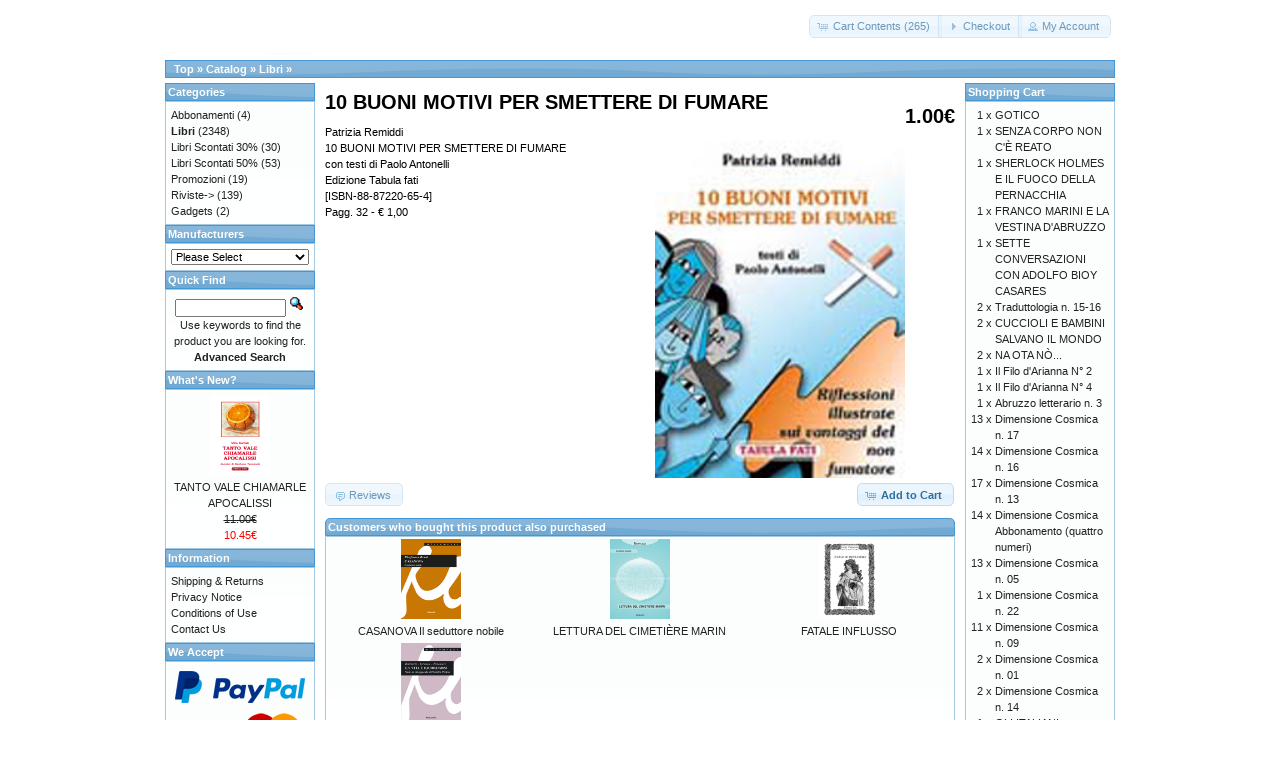

--- FILE ---
content_type: text/html; charset=UTF-8
request_url: https://tabulafati.com/ec/product_info.php?cPath=22&products_id=956&language=en&osCsid=6g32rtgrrkpv9v71briu413684
body_size: 7470
content:
<!DOCTYPE html>
<html dir="ltr" lang="en">
<head>
<meta http-equiv="Content-Type" content="text/html; charset=utf-8" />
<title>10 BUONI MOTIVI PER SMETTERE DI FUMARE, Gruppo Editoriale Tabula Fati</title>
<base href="https://tabulafati.com/ec/" />
<link rel="stylesheet" type="text/css" href="ext/jquery/ui/redmond/jquery-ui-1.10.4.min.css" />
<script type="text/javascript" src="ext/jquery/jquery-1.11.1.min.js"></script>
<script type="text/javascript" src="ext/jquery/ui/jquery-ui-1.10.4.min.js"></script>


<script type="text/javascript" src="ext/photoset-grid/jquery.photoset-grid.min.js"></script>

<link rel="stylesheet" type="text/css" href="ext/colorbox/colorbox.css" />
<script type="text/javascript" src="ext/colorbox/jquery.colorbox-min.js"></script>

<link rel="stylesheet" type="text/css" href="ext/960gs/960_24_col.css" />
<link rel="stylesheet" type="text/css" href="stylesheet.css" />
<link rel="canonical" href="https://tabulafati.com/ec/product_info.php?products_id=956" />
</head>
<body>

<div id="bodyWrapper" class="container_24">


<div id="header" class="grid_24">
  <div id="storeLogo"><a href="https://tabulafati.com/ec/index.php?osCsid=6g32rtgrrkpv9v71briu413684"><img src="images/store_logo.png" alt="Gruppo Editoriale Tabula Fati" title="Gruppo Editoriale Tabula Fati" width="200" height="50" /></a></div>

  <div id="headerShortcuts">
<span class="tdbLink"><a id="tdb1" href="https://tabulafati.com/ec/shopping_cart.php?osCsid=6g32rtgrrkpv9v71briu413684">Cart Contents (265)</a></span><script type="text/javascript">$("#tdb1").button({icons:{primary:"ui-icon-cart"}}).addClass("ui-priority-secondary").parent().removeClass("tdbLink");</script><span class="tdbLink"><a id="tdb2" href="https://tabulafati.com/ec/checkout_shipping.php?osCsid=6g32rtgrrkpv9v71briu413684">Checkout</a></span><script type="text/javascript">$("#tdb2").button({icons:{primary:"ui-icon-triangle-1-e"}}).addClass("ui-priority-secondary").parent().removeClass("tdbLink");</script><span class="tdbLink"><a id="tdb3" href="https://tabulafati.com/ec/account.php?osCsid=6g32rtgrrkpv9v71briu413684">My Account</a></span><script type="text/javascript">$("#tdb3").button({icons:{primary:"ui-icon-person"}}).addClass("ui-priority-secondary").parent().removeClass("tdbLink");</script>  </div>

<script type="text/javascript">
  $("#headerShortcuts").buttonset();
</script>
</div>

<div class="grid_24 ui-widget infoBoxContainer">
  <div class="ui-widget-header infoBoxHeading">&nbsp;&nbsp;<a href="https://tabulafati.com" class="headerNavigation">Top</a> &raquo; <a href="https://tabulafati.com/ec/index.php?osCsid=6g32rtgrrkpv9v71briu413684" class="headerNavigation">Catalog</a> &raquo; <a href="https://tabulafati.com/ec/index.php?cPath=22&amp;osCsid=6g32rtgrrkpv9v71briu413684" class="headerNavigation">Libri</a> &raquo; <a href="https://tabulafati.com/ec/product_info.php?cPath=22&amp;products_id=956&amp;osCsid=6g32rtgrrkpv9v71briu413684" class="headerNavigation"></a></div>
</div>


<div id="bodyContent" class="grid_16 push_4">

<form name="cart_quantity" action="https://tabulafati.com/ec/product_info.php?cPath=22&amp;products_id=956&amp;language=en&amp;action=add_product&amp;osCsid=6g32rtgrrkpv9v71briu413684" method="post">
<div>
  <h1 style="float: right;">1.00€</h1>
  <h1>10 BUONI MOTIVI PER SMETTERE DI FUMARE</h1>
</div>

<div class="contentContainer">
  <div class="contentText">


    <div id="piGal">
      <img src="images/fumo.jpg" alt="10 BUONI MOTIVI PER SMETTERE DI FUMARE" title="10 BUONI MOTIVI PER SMETTERE DI FUMARE" width="200" height="290" />    </div>


<script type="text/javascript">
$(function() {
  $('#piGal').css({
    'visibility': 'hidden'
  });

  $('#piGal').photosetGrid({
    layout: '1',
    width: '250px',
    highresLinks: true,
    rel: 'pigallery',
    onComplete: function() {
      $('#piGal').css({ 'visibility': 'visible'});

      $('#piGal a').colorbox({
        maxHeight: '90%',
        maxWidth: '90%',
        rel: 'pigallery'
      });

      $('#piGal img').each(function() {
        var imgid = $(this).attr('id').substring(9);

        if ( $('#piGalDiv_' + imgid).length ) {
          $(this).parent().colorbox({ inline: true, href: "#piGalDiv_" + imgid });
        }
      });
    }
  });
});
</script>

Patrizia Remiddi<BR>
10 BUONI MOTIVI PER SMETTERE DI FUMARE<BR>
con testi di Paolo Antonelli<BR>
Edizione Tabula fati <BR>
[ISBN-88-87220-65-4]<BR>
Pagg. 32 - € 1,00

    <div style="clear: both;"></div>


  </div>


  <div class="buttonSet">
    <span class="buttonAction"><input type="hidden" name="products_id" value="956" /><span class="tdbLink"><button id="tdb4" type="submit">Add to Cart</button></span><script type="text/javascript">$("#tdb4").button({icons:{primary:"ui-icon-cart"}}).addClass("ui-priority-primary").parent().removeClass("tdbLink");</script></span>

    <span class="tdbLink"><a id="tdb5" href="https://tabulafati.com/ec/product_reviews.php?cPath=22&amp;products_id=956&amp;language=en&amp;osCsid=6g32rtgrrkpv9v71briu413684">Reviews</a></span><script type="text/javascript">$("#tdb5").button({icons:{primary:"ui-icon-comment"}}).addClass("ui-priority-secondary").parent().removeClass("tdbLink");</script>  </div>


  <br />

  <div class="ui-widget infoBoxContainer">
    <div class="ui-widget-header ui-corner-top infoBoxHeading">
      <span>Customers who bought this product also purchased</span>
    </div>

    <table border="0" width="100%" cellspacing="0" cellpadding="2" class="ui-widget-content ui-corner-bottom"><tr><td width="33%" valign="top" align="center"><a href="https://tabulafati.com/ec/product_info.php?products_id=2608&amp;osCsid=6g32rtgrrkpv9v71briu413684"><img src="images/casanovailseduttorenobile.jpg" alt="CASANOVA Il seduttore nobile" title="CASANOVA Il seduttore nobile" width="60" height="80" /></a><br /><a href="https://tabulafati.com/ec/product_info.php?products_id=2608&amp;osCsid=6g32rtgrrkpv9v71briu413684">CASANOVA Il seduttore nobile</a></td><td width="33%" valign="top" align="center"><a href="https://tabulafati.com/ec/product_info.php?products_id=1528&amp;osCsid=6g32rtgrrkpv9v71briu413684"><img src="images/letturadelcimetieremarin.jpg" alt="LETTURA DEL CIMETIÈRE MARIN" title="LETTURA DEL CIMETIÈRE MARIN" width="60" height="80" /></a><br /><a href="https://tabulafati.com/ec/product_info.php?products_id=1528&amp;osCsid=6g32rtgrrkpv9v71briu413684">LETTURA DEL CIMETIÈRE MARIN</a></td><td width="33%" valign="top" align="center"><a href="https://tabulafati.com/ec/product_info.php?products_id=1278&amp;osCsid=6g32rtgrrkpv9v71briu413684"><img src="images/fataleinflusso.jpg" alt="FATALE INFLUSSO" title="FATALE INFLUSSO" width="60" height="80" /></a><br /><a href="https://tabulafati.com/ec/product_info.php?products_id=1278&amp;osCsid=6g32rtgrrkpv9v71briu413684">FATALE INFLUSSO</a></td></tr><tr><td width="33%" valign="top" align="center"><a href="https://tabulafati.com/ec/product_info.php?products_id=497&amp;osCsid=6g32rtgrrkpv9v71briu413684"><img src="images/lavitaericordarsi.jpg" alt="LA VITA È RICORDARSI" title="LA VITA È RICORDARSI" width="60" height="80" /></a><br /><a href="https://tabulafati.com/ec/product_info.php?products_id=497&amp;osCsid=6g32rtgrrkpv9v71briu413684">LA VITA È RICORDARSI</a></td></tr></table>  </div>


</div>

</form>


</div> <!-- bodyContent //-->


<div id="columnLeft" class="grid_4 pull_16">
  <div class="ui-widget infoBoxContainer">  <div class="ui-widget-header infoBoxHeading">Categories</div>  <div class="ui-widget-content infoBoxContents"><a href="https://tabulafati.com/ec/index.php?cPath=42&amp;osCsid=6g32rtgrrkpv9v71briu413684">Abbonamenti</a>&nbsp;(4)<br /><a href="https://tabulafati.com/ec/index.php?cPath=22&amp;osCsid=6g32rtgrrkpv9v71briu413684"><strong>Libri</strong></a>&nbsp;(2348)<br /><a href="https://tabulafati.com/ec/index.php?cPath=25&amp;osCsid=6g32rtgrrkpv9v71briu413684">Libri Scontati 30%</a>&nbsp;(30)<br /><a href="https://tabulafati.com/ec/index.php?cPath=26&amp;osCsid=6g32rtgrrkpv9v71briu413684">Libri Scontati 50%</a>&nbsp;(53)<br /><a href="https://tabulafati.com/ec/index.php?cPath=46&amp;osCsid=6g32rtgrrkpv9v71briu413684">Promozioni</a>&nbsp;(19)<br /><a href="https://tabulafati.com/ec/index.php?cPath=24&amp;osCsid=6g32rtgrrkpv9v71briu413684">Riviste-&gt;</a>&nbsp;(139)<br /><a href="https://tabulafati.com/ec/index.php?cPath=21&amp;osCsid=6g32rtgrrkpv9v71briu413684">Gadgets</a>&nbsp;(2)<br /></div></div>
<div class="ui-widget infoBoxContainer">  <div class="ui-widget-header infoBoxHeading">Manufacturers</div>  <div class="ui-widget-content infoBoxContents"><form name="manufacturers" action="https://tabulafati.com/ec/index.php" method="get"><select name="manufacturers_id" onchange="this.form.submit();" size="1" style="width: 100%"><option value="" selected="selected">Please Select</option><option value="15">Altri Editori</option><option value="21">Delmiglio Edito..</option><option value="14">Edizioni Amiciz..</option><option value="17">Edizioni della ..</option><option value="19">Edizioni Fiduci..</option><option value="18">Edizioni La Tor..</option><option value="22">Edizioni La Tor..</option><option value="20">Edizioni Revolv..</option><option value="16">Edizioni Solfan..</option><option value="11">Edizioni Tabula..</option><option value="13">Marino Solfanel..</option></select><input type="hidden" name="osCsid" value="6g32rtgrrkpv9v71briu413684" /></form></div></div>
<div class="ui-widget infoBoxContainer">  <div class="ui-widget-header infoBoxHeading">Quick Find</div>  <div class="ui-widget-content infoBoxContents" style="text-align: center;">    <form name="quick_find" action="https://tabulafati.com/ec/advanced_search_result.php" method="get">    <input type="text" name="keywords" size="10" maxlength="30" style="width: 75%" />&nbsp;<input type="hidden" name="search_in_description" value="1" /><input type="hidden" name="osCsid" value="6g32rtgrrkpv9v71briu413684" /><input type="image" src="includes/languages/english/images/buttons/button_quick_find.gif" alt="Quick Find" title=" Quick Find " /><br />Use keywords to find the product you are looking for.<br /><a href="https://tabulafati.com/ec/advanced_search.php?osCsid=6g32rtgrrkpv9v71briu413684"><strong>Advanced Search</strong></a>    </form>  </div></div>
<div class="ui-widget infoBoxContainer">  <div class="ui-widget-header infoBoxHeading"><a href="https://tabulafati.com/ec/products_new.php?osCsid=6g32rtgrrkpv9v71briu413684">What's New?</a></div>  <div class="ui-widget-content infoBoxContents" style="text-align: center;"><a href="https://tabulafati.com/ec/product_info.php?products_id=2715&amp;osCsid=6g32rtgrrkpv9v71briu413684"><img src="images/tantovalechiamarleapocalissi.jpg" alt="TANTO VALE CHIAMARLE APOCALISSI" title="TANTO VALE CHIAMARLE APOCALISSI" width="60" height="80" /></a><br /><a href="https://tabulafati.com/ec/product_info.php?products_id=2715&amp;osCsid=6g32rtgrrkpv9v71briu413684">TANTO VALE CHIAMARLE APOCALISSI</a><br /><del>11.00€</del><br /><span class="productSpecialPrice">10.45€</span></div></div>
<div class="ui-widget infoBoxContainer">  <div class="ui-widget-header infoBoxHeading">Information</div>  <div class="ui-widget-content infoBoxContents">    <a href="https://tabulafati.com/ec/shipping.php?osCsid=6g32rtgrrkpv9v71briu413684">Shipping &amp; Returns</a><br />    <a href="https://tabulafati.com/ec/privacy.php?osCsid=6g32rtgrrkpv9v71briu413684">Privacy Notice</a><br />    <a href="https://tabulafati.com/ec/conditions.php?osCsid=6g32rtgrrkpv9v71briu413684">Conditions of Use</a><br />    <a href="https://tabulafati.com/ec/contact_us.php?osCsid=6g32rtgrrkpv9v71briu413684">Contact Us</a>  </div></div>
<div class="ui-widget infoBoxContainer">  <div class="ui-widget-header infoBoxHeading">We Accept</div>  <div class="ui-widget-content infoBoxContents" style="text-align: center;"><img src="images/card_acceptance/paypal_horizontal_large.png" alt="" width="130" height="40" /><img src="images/card_acceptance/visa.png" alt="" width="65" height="40" /><img src="images/card_acceptance/mastercard_transparent.png" alt="" width="65" height="40" /><img src="images/card_acceptance/american_express.png" alt="" width="65" height="40" /><img src="images/card_acceptance/maestro_transparent.png" alt="" width="65" height="41" />  </div></div></div>


<div id="columnRight" class="grid_4">
  <div class="ui-widget infoBoxContainer">  <div class="ui-widget-header infoBoxHeading"><a href="https://tabulafati.com/ec/shopping_cart.php?osCsid=6g32rtgrrkpv9v71briu413684">Shopping Cart</a></div>  <table border="0" width="100%" cellspacing="0" cellpadding="0" class="ui-widget-content infoBoxContents"><tr><td align="right" valign="top">1&nbsp;x&nbsp;</td><td valign="top"><a href="https://tabulafati.com/ec/product_info.php?products_id=986&amp;osCsid=6g32rtgrrkpv9v71briu413684">GOTICO</a></td></tr><tr><td align="right" valign="top">1&nbsp;x&nbsp;</td><td valign="top"><a href="https://tabulafati.com/ec/product_info.php?products_id=231&amp;osCsid=6g32rtgrrkpv9v71briu413684">SENZA CORPO NON C'È REATO</a></td></tr><tr><td align="right" valign="top">1&nbsp;x&nbsp;</td><td valign="top"><a href="https://tabulafati.com/ec/product_info.php?products_id=382&amp;osCsid=6g32rtgrrkpv9v71briu413684">SHERLOCK HOLMES E IL FUOCO DELLA PERNACCHIA</a></td></tr><tr><td align="right" valign="top">1&nbsp;x&nbsp;</td><td valign="top"><a href="https://tabulafati.com/ec/product_info.php?products_id=2337&amp;osCsid=6g32rtgrrkpv9v71briu413684">FRANCO MARINI E LA VESTINA D'ABRUZZO</a></td></tr><tr><td align="right" valign="top">1&nbsp;x&nbsp;</td><td valign="top"><a href="https://tabulafati.com/ec/product_info.php?products_id=286&amp;osCsid=6g32rtgrrkpv9v71briu413684">SETTE CONVERSAZIONI CON ADOLFO BIOY CASARES</a></td></tr><tr><td align="right" valign="top">2&nbsp;x&nbsp;</td><td valign="top"><a href="https://tabulafati.com/ec/product_info.php?products_id=1558&amp;osCsid=6g32rtgrrkpv9v71briu413684">Traduttologia n. 15-16</a></td></tr><tr><td align="right" valign="top">2&nbsp;x&nbsp;</td><td valign="top"><a href="https://tabulafati.com/ec/product_info.php?products_id=1827&amp;osCsid=6g32rtgrrkpv9v71briu413684">CUCCIOLI E BAMBINI SALVANO IL MONDO</a></td></tr><tr><td align="right" valign="top">2&nbsp;x&nbsp;</td><td valign="top"><a href="https://tabulafati.com/ec/product_info.php?products_id=2209&amp;osCsid=6g32rtgrrkpv9v71briu413684">NA OTA NÒ...</a></td></tr><tr><td align="right" valign="top">1&nbsp;x&nbsp;</td><td valign="top"><a href="https://tabulafati.com/ec/product_info.php?products_id=804&amp;osCsid=6g32rtgrrkpv9v71briu413684">Il Filo d'Arianna N° 2</a></td></tr><tr><td align="right" valign="top">1&nbsp;x&nbsp;</td><td valign="top"><a href="https://tabulafati.com/ec/product_info.php?products_id=805&amp;osCsid=6g32rtgrrkpv9v71briu413684">Il Filo d'Arianna N° 4</a></td></tr><tr><td align="right" valign="top">1&nbsp;x&nbsp;</td><td valign="top"><a href="https://tabulafati.com/ec/product_info.php?products_id=1021&amp;osCsid=6g32rtgrrkpv9v71briu413684">Abruzzo letterario n. 3</a></td></tr><tr><td align="right" valign="top">13&nbsp;x&nbsp;</td><td valign="top"><a href="https://tabulafati.com/ec/product_info.php?products_id=2076&amp;osCsid=6g32rtgrrkpv9v71briu413684">Dimensione Cosmica n. 17</a></td></tr><tr><td align="right" valign="top">14&nbsp;x&nbsp;</td><td valign="top"><a href="https://tabulafati.com/ec/product_info.php?products_id=2018&amp;osCsid=6g32rtgrrkpv9v71briu413684">Dimensione Cosmica n. 16</a></td></tr><tr><td align="right" valign="top">17&nbsp;x&nbsp;</td><td valign="top"><a href="https://tabulafati.com/ec/product_info.php?products_id=1900&amp;osCsid=6g32rtgrrkpv9v71briu413684">Dimensione Cosmica n. 13</a></td></tr><tr><td align="right" valign="top">14&nbsp;x&nbsp;</td><td valign="top"><a href="https://tabulafati.com/ec/product_info.php?products_id=1290&amp;osCsid=6g32rtgrrkpv9v71briu413684">Dimensione Cosmica Abbonamento (quattro numeri)</a></td></tr><tr><td align="right" valign="top">13&nbsp;x&nbsp;</td><td valign="top"><a href="https://tabulafati.com/ec/product_info.php?products_id=1458&amp;osCsid=6g32rtgrrkpv9v71briu413684">Dimensione Cosmica n. 05</a></td></tr><tr><td align="right" valign="top">1&nbsp;x&nbsp;</td><td valign="top"><a href="https://tabulafati.com/ec/product_info.php?products_id=2363&amp;osCsid=6g32rtgrrkpv9v71briu413684">Dimensione Cosmica n. 22</a></td></tr><tr><td align="right" valign="top">11&nbsp;x&nbsp;</td><td valign="top"><a href="https://tabulafati.com/ec/product_info.php?products_id=1644&amp;osCsid=6g32rtgrrkpv9v71briu413684">Dimensione Cosmica n. 09</a></td></tr><tr><td align="right" valign="top">2&nbsp;x&nbsp;</td><td valign="top"><a href="https://tabulafati.com/ec/product_info.php?products_id=1280&amp;osCsid=6g32rtgrrkpv9v71briu413684">Dimensione Cosmica n. 01</a></td></tr><tr><td align="right" valign="top">2&nbsp;x&nbsp;</td><td valign="top"><a href="https://tabulafati.com/ec/product_info.php?products_id=1935&amp;osCsid=6g32rtgrrkpv9v71briu413684">Dimensione Cosmica n. 14</a></td></tr><tr><td align="right" valign="top">1&nbsp;x&nbsp;</td><td valign="top"><a href="https://tabulafati.com/ec/product_info.php?products_id=2331&amp;osCsid=6g32rtgrrkpv9v71briu413684">GLI ITALIANI BISOGNEREBBE LASCIARLI PERDERE</a></td></tr><tr><td align="right" valign="top">1&nbsp;x&nbsp;</td><td valign="top"><a href="https://tabulafati.com/ec/product_info.php?products_id=2399&amp;osCsid=6g32rtgrrkpv9v71briu413684">Dimensione Cosmica n. 24</a></td></tr><tr><td align="right" valign="top">2&nbsp;x&nbsp;</td><td valign="top"><a href="https://tabulafati.com/ec/product_info.php?products_id=242&amp;osCsid=6g32rtgrrkpv9v71briu413684">IL PITTORE MERDAZZÈR</a></td></tr><tr><td align="right" valign="top">2&nbsp;x&nbsp;</td><td valign="top"><a href="https://tabulafati.com/ec/product_info.php?products_id=1371&amp;osCsid=6g32rtgrrkpv9v71briu413684">Dimensione Cosmica n. 03</a></td></tr><tr><td align="right" valign="top">4&nbsp;x&nbsp;</td><td valign="top"><a href="https://tabulafati.com/ec/product_info.php?products_id=1755&amp;osCsid=6g32rtgrrkpv9v71briu413684">Dimensione Cosmica n. 11</a></td></tr><tr><td align="right" valign="top">2&nbsp;x&nbsp;</td><td valign="top"><a href="https://tabulafati.com/ec/product_info.php?products_id=1136&amp;osCsid=6g32rtgrrkpv9v71briu413684">Bérénice N° 50 Avanguardie: dal Situazionismo all'Inismo</a></td></tr><tr><td align="right" valign="top">2&nbsp;x&nbsp;</td><td valign="top"><a href="https://tabulafati.com/ec/product_info.php?products_id=136&amp;osCsid=6g32rtgrrkpv9v71briu413684">IL BEATO LORENZINO DA MAROSTICA nella Storia e nel Culto</a></td></tr><tr><td align="right" valign="top">2&nbsp;x&nbsp;</td><td valign="top"><a href="https://tabulafati.com/ec/product_info.php?products_id=1295&amp;osCsid=6g32rtgrrkpv9v71briu413684">Bérénice N° 52 Poeti & Miti</a></td></tr><tr><td align="right" valign="top">1&nbsp;x&nbsp;</td><td valign="top"><a href="https://tabulafati.com/ec/product_info.php?products_id=2488&amp;osCsid=6g32rtgrrkpv9v71briu413684">TERRA D'OLTRE</a></td></tr><tr><td align="right" valign="top">1&nbsp;x&nbsp;</td><td valign="top"><a href="https://tabulafati.com/ec/product_info.php?products_id=2373&amp;osCsid=6g32rtgrrkpv9v71briu413684">NELLA LABIRINTICA OFFICINA DI EMILIO SALGARI</a></td></tr><tr><td align="right" valign="top">1&nbsp;x&nbsp;</td><td valign="top"><a href="https://tabulafati.com/ec/product_info.php?products_id=1443&amp;osCsid=6g32rtgrrkpv9v71briu413684">AGGRAPPATA AD UNA NUVOLA</a></td></tr><tr><td align="right" valign="top">2&nbsp;x&nbsp;</td><td valign="top"><a href="https://tabulafati.com/ec/product_info.php?products_id=981&amp;osCsid=6g32rtgrrkpv9v71briu413684">Bérénice N° 48 Conoscenze narrate (1)</a></td></tr><tr><td align="right" valign="top">1&nbsp;x&nbsp;</td><td valign="top"><a href="https://tabulafati.com/ec/product_info.php?products_id=956&amp;osCsid=6g32rtgrrkpv9v71briu413684">10 BUONI MOTIVI PER SMETTERE DI FUMARE</a></td></tr><tr><td align="right" valign="top">1&nbsp;x&nbsp;</td><td valign="top"><a href="https://tabulafati.com/ec/product_info.php?products_id=959&amp;osCsid=6g32rtgrrkpv9v71briu413684">IL RIFIUTO DI CELESTINO</a></td></tr><tr><td align="right" valign="top">3&nbsp;x&nbsp;</td><td valign="top"><a href="https://tabulafati.com/ec/product_info.php?products_id=550&amp;osCsid=6g32rtgrrkpv9v71briu413684">A MARGINE Teoria critica e sociologia della letteratura</a></td></tr><tr><td align="right" valign="top">1&nbsp;x&nbsp;</td><td valign="top"><a href="https://tabulafati.com/ec/product_info.php?products_id=142&amp;osCsid=6g32rtgrrkpv9v71briu413684">CATECHISMO CATTOLICO SULLE RIVOLUZIONI</a></td></tr><tr><td align="right" valign="top">3&nbsp;x&nbsp;</td><td valign="top"><a href="https://tabulafati.com/ec/product_info.php?products_id=1671&amp;osCsid=6g32rtgrrkpv9v71briu413684">CORSO DI BASE DI LETTERATURA ITALIANA Dalle origini ai giorni no</a></td></tr><tr><td align="right" valign="top">1&nbsp;x&nbsp;</td><td valign="top"><a href="https://tabulafati.com/ec/product_info.php?products_id=127&amp;osCsid=6g32rtgrrkpv9v71briu413684">CATECHISMO DEI DIRITTI DIVINI NELL'ORDINE SOCIALE</a></td></tr><tr><td align="right" valign="top">2&nbsp;x&nbsp;</td><td valign="top"><a href="https://tabulafati.com/ec/product_info.php?products_id=1348&amp;osCsid=6g32rtgrrkpv9v71briu413684">Diònysos n. 4</a></td></tr><tr><td align="right" valign="top">2&nbsp;x&nbsp;</td><td valign="top"><a href="https://tabulafati.com/ec/product_info.php?products_id=99&amp;osCsid=6g32rtgrrkpv9v71briu413684">ESERCIZIO DELLA VIA CRUCIS</a></td></tr><tr><td align="right" valign="top">2&nbsp;x&nbsp;</td><td valign="top"><a href="https://tabulafati.com/ec/product_info.php?products_id=759&amp;osCsid=6g32rtgrrkpv9v71briu413684">CATECHISMO DELLA DOTTRINA CRISTIANA Classe III</a></td></tr><tr><td align="right" valign="top">2&nbsp;x&nbsp;</td><td valign="top"><a href="https://tabulafati.com/ec/product_info.php?products_id=1374&amp;osCsid=6g32rtgrrkpv9v71briu413684">Tradizione n. 618</a></td></tr><tr><td align="right" valign="top">1&nbsp;x&nbsp;</td><td valign="top"><a href="https://tabulafati.com/ec/product_info.php?products_id=197&amp;osCsid=6g32rtgrrkpv9v71briu413684">VIAGGI DELLA MEMORIA</a></td></tr><tr><td align="right" valign="top">2&nbsp;x&nbsp;</td><td valign="top"><a href="https://tabulafati.com/ec/product_info.php?products_id=144&amp;osCsid=6g32rtgrrkpv9v71briu413684">IL CREDO DEL PROTESTANTESIMO</a></td></tr><tr><td align="right" valign="top">4&nbsp;x&nbsp;</td><td valign="top"><a href="https://tabulafati.com/ec/product_info.php?products_id=764&amp;osCsid=6g32rtgrrkpv9v71briu413684">L'ENCICLICA CHE CONDANNO' IL MODERNISMO</a></td></tr><tr><td align="right" valign="top">1&nbsp;x&nbsp;</td><td valign="top"><a href="https://tabulafati.com/ec/product_info.php?products_id=108&amp;osCsid=6g32rtgrrkpv9v71briu413684">FONDAMENTI DELLA CATTOLICA RELIGIONE</a></td></tr><tr><td align="right" valign="top">1&nbsp;x&nbsp;</td><td valign="top"><a href="https://tabulafati.com/ec/product_info.php?products_id=116&amp;osCsid=6g32rtgrrkpv9v71briu413684">IL PADRE PRO Il Santo dei Cristeros</a></td></tr><tr><td align="right" valign="top">1&nbsp;x&nbsp;</td><td valign="top"><a href="https://tabulafati.com/ec/product_info.php?products_id=138&amp;osCsid=6g32rtgrrkpv9v71briu413684">IL PRIMATO DI S. PIETRO NEL S. VANGELO</a></td></tr><tr><td align="right" valign="top">1&nbsp;x&nbsp;</td><td valign="top"><a href="https://tabulafati.com/ec/product_info.php?products_id=577&amp;osCsid=6g32rtgrrkpv9v71briu413684">Istruzione sopra le feste del Signore</a></td></tr><tr><td align="right" valign="top">1&nbsp;x&nbsp;</td><td valign="top"><a href="https://tabulafati.com/ec/product_info.php?products_id=1065&amp;osCsid=6g32rtgrrkpv9v71briu413684">I PROTESTANTI DISTRUTTORI DELLA RELIGIONE CRISTIANA</a></td></tr><tr><td align="right" valign="top">1&nbsp;x&nbsp;</td><td valign="top"><a href="https://tabulafati.com/ec/product_info.php?products_id=125&amp;osCsid=6g32rtgrrkpv9v71briu413684">IL PROTESTANTESIMO E IL CULTO DEI MORTI</a></td></tr><tr><td align="right" valign="top">1&nbsp;x&nbsp;</td><td valign="top"><a href="https://tabulafati.com/ec/product_info.php?products_id=141&amp;osCsid=6g32rtgrrkpv9v71briu413684">IL COMBATTIMENTO SPIRITUALE</a></td></tr><tr><td align="right" valign="top">2&nbsp;x&nbsp;</td><td valign="top"><a href="https://tabulafati.com/ec/product_info.php?products_id=120&amp;osCsid=6g32rtgrrkpv9v71briu413684">FUORI DELLA CHIESA NON C'È SALVEZZA</a></td></tr><tr><td align="right" valign="top">1&nbsp;x&nbsp;</td><td valign="top"><a href="https://tabulafati.com/ec/product_info.php?products_id=234&amp;osCsid=6g32rtgrrkpv9v71briu413684">CARA ADA</a></td></tr><tr><td align="right" valign="top">1&nbsp;x&nbsp;</td><td valign="top"><a href="https://tabulafati.com/ec/product_info.php?products_id=1551&amp;osCsid=6g32rtgrrkpv9v71briu413684">Diònysos n. 7</a></td></tr><tr><td align="right" valign="top">1&nbsp;x&nbsp;</td><td valign="top"><a href="https://tabulafati.com/ec/product_info.php?products_id=2306&amp;osCsid=6g32rtgrrkpv9v71briu413684">Dimensione Cosmica n. 21</a></td></tr><tr><td align="right" valign="top">1&nbsp;x&nbsp;</td><td valign="top"><a href="https://tabulafati.com/ec/product_info.php?products_id=1914&amp;osCsid=6g32rtgrrkpv9v71briu413684">600 AFORISMI per vivere meglio ogni giorno</a></td></tr><tr><td align="right" valign="top">2&nbsp;x&nbsp;</td><td valign="top"><a href="https://tabulafati.com/ec/product_info.php?products_id=1069&amp;osCsid=6g32rtgrrkpv9v71briu413684">AL BIVIO DEL '56 Letteratura, cultura, critica</a></td></tr><tr><td align="right" valign="top">2&nbsp;x&nbsp;</td><td valign="top"><a href="https://tabulafati.com/ec/product_info.php?products_id=995&amp;osCsid=6g32rtgrrkpv9v71briu413684">A TEMPO SCADUTO</a></td></tr><tr><td align="right" valign="top">2&nbsp;x&nbsp;</td><td valign="top"><a href="https://tabulafati.com/ec/product_info.php?products_id=1219&amp;osCsid=6g32rtgrrkpv9v71briu413684">Tradizione n. 616</a></td></tr><tr><td align="right" valign="top">2&nbsp;x&nbsp;</td><td valign="top"><a href="https://tabulafati.com/ec/product_info.php?products_id=1084&amp;osCsid=6g32rtgrrkpv9v71briu413684">CLUB DEI LETTORI</a></td></tr><tr><td align="right" valign="top">3&nbsp;x&nbsp;</td><td valign="top"><a href="https://tabulafati.com/ec/product_info.php?products_id=1419&amp;osCsid=6g32rtgrrkpv9v71briu413684">Controrivoluzione n. 128</a></td></tr><tr><td align="right" valign="top">2&nbsp;x&nbsp;</td><td valign="top"><a href="https://tabulafati.com/ec/product_info.php?products_id=974&amp;osCsid=6g32rtgrrkpv9v71briu413684">Controrivoluzione Abbonamento ai nn. 125/130 (sei numeri)</a></td></tr><tr><td align="right" valign="top">4&nbsp;x&nbsp;</td><td valign="top"><a href="https://tabulafati.com/ec/product_info.php?products_id=212&amp;osCsid=6g32rtgrrkpv9v71briu413684">BREVIARIO DI ITALIANO 18 punti per salvare la nostra lingua</a></td></tr><tr><td align="right" valign="top">2&nbsp;x&nbsp;</td><td valign="top"><a href="https://tabulafati.com/ec/product_info.php?products_id=806&amp;osCsid=6g32rtgrrkpv9v71briu413684">Il Filo d'Arianna N° 3</a></td></tr><tr><td align="right" valign="top">1&nbsp;x&nbsp;</td><td valign="top"><a href="https://tabulafati.com/ec/product_info.php?products_id=195&amp;osCsid=6g32rtgrrkpv9v71briu413684">CHIETI ALLA FINE DELL'OTTOCENTO</a></td></tr><tr><td align="right" valign="top">1&nbsp;x&nbsp;</td><td valign="top"><a href="https://tabulafati.com/ec/product_info.php?products_id=2023&amp;osCsid=6g32rtgrrkpv9v71briu413684">Controrivoluzione n. 133</a></td></tr><tr><td align="right" valign="top">1&nbsp;x&nbsp;</td><td valign="top"><a href="https://tabulafati.com/ec/product_info.php?products_id=2455&amp;osCsid=6g32rtgrrkpv9v71briu413684">INCHIOSTRO n. 91</a></td></tr><tr><td align="right" valign="top">4&nbsp;x&nbsp;</td><td valign="top"><a href="https://tabulafati.com/ec/product_info.php?products_id=2137&amp;osCsid=6g32rtgrrkpv9v71briu413684">LA CASA NATALE DI GABRIELE D'ANNUNZIO DVD</a></td></tr><tr><td align="right" valign="top">3&nbsp;x&nbsp;</td><td valign="top"><a href="https://tabulafati.com/ec/product_info.php?products_id=268&amp;osCsid=6g32rtgrrkpv9v71briu413684">GUERRIERI DI CARTAPESTA</a></td></tr><tr><td align="right" valign="top">1&nbsp;x&nbsp;</td><td valign="top"><a href="https://tabulafati.com/ec/product_info.php?products_id=226&amp;osCsid=6g32rtgrrkpv9v71briu413684">SILVA SAMBUCETI (1095-1099)</a></td></tr><tr><td align="right" valign="top">1&nbsp;x&nbsp;</td><td valign="top"><a href="https://tabulafati.com/ec/product_info.php?products_id=251&amp;osCsid=6g32rtgrrkpv9v71briu413684">MORFOLOGIA DEL RIMPIANTO</a></td></tr><tr><td align="right" valign="top">1&nbsp;x&nbsp;</td><td valign="top"><a href="https://tabulafati.com/ec/product_info.php?products_id=223&amp;osCsid=6g32rtgrrkpv9v71briu413684">STELLA E CORONA</a></td></tr><tr><td align="right" valign="top">1&nbsp;x&nbsp;</td><td valign="top"><a href="https://tabulafati.com/ec/product_info.php?products_id=1826&amp;osCsid=6g32rtgrrkpv9v71briu413684">Dimensione Cosmica n. 12</a></td></tr><tr><td align="right" valign="top">1&nbsp;x&nbsp;</td><td valign="top"><a href="https://tabulafati.com/ec/product_info.php?products_id=801&amp;osCsid=6g32rtgrrkpv9v71briu413684">Bérénice N° 46  Luoghi di frontiera</a></td></tr><tr><td align="right" valign="top">1&nbsp;x&nbsp;</td><td valign="top"><a href="https://tabulafati.com/ec/product_info.php?products_id=616&amp;osCsid=6g32rtgrrkpv9v71briu413684">ALCUNE OSSERVAZIONI SUL PENSIERO DI LEOPARDI</a></td></tr><tr><td align="right" valign="top">1&nbsp;x&nbsp;</td><td valign="top"><a href="https://tabulafati.com/ec/product_info.php?products_id=1137&amp;osCsid=6g32rtgrrkpv9v71briu413684">Bérénice N° 51 L'altra chioma di Bérénice</a></td></tr><tr><td align="right" valign="top">2&nbsp;x&nbsp;</td><td valign="top"><a href="https://tabulafati.com/ec/product_info.php?products_id=204&amp;osCsid=6g32rtgrrkpv9v71briu413684">A BOCCA CHIUSA</a></td></tr><tr><td align="right" valign="top">1&nbsp;x&nbsp;</td><td valign="top"><a href="https://tabulafati.com/ec/product_info.php?products_id=2207&amp;osCsid=6g32rtgrrkpv9v71briu413684">Dimensione Cosmica n. 19</a></td></tr><tr><td align="right" valign="top">1&nbsp;x&nbsp;</td><td valign="top"><a href="https://tabulafati.com/ec/product_info.php?products_id=1020&amp;osCsid=6g32rtgrrkpv9v71briu413684">AL GANCIO DEL NEGRONI</a></td></tr><tr><td align="right" valign="top">1&nbsp;x&nbsp;</td><td valign="top"><a href="https://tabulafati.com/ec/product_info.php?products_id=2302&amp;osCsid=6g32rtgrrkpv9v71briu413684">ALESSANDRO MANZONI LA TRADIZIONE IN VIAGGIO</a></td></tr><tr><td align="right" valign="top">1&nbsp;x&nbsp;</td><td valign="top"><a href="https://tabulafati.com/ec/product_info.php?products_id=1796&amp;osCsid=6g32rtgrrkpv9v71briu413684">A PASSO D'UOMO E DI CAVALLO</a></td></tr><tr><td align="right" valign="top">2&nbsp;x&nbsp;</td><td valign="top"><a href="https://tabulafati.com/ec/product_info.php?products_id=1358&amp;osCsid=6g32rtgrrkpv9v71briu413684">A TUTELA DELLA FAMIGLIA</a></td></tr><tr><td align="right" valign="top">1&nbsp;x&nbsp;</td><td valign="top"><a href="https://tabulafati.com/ec/product_info.php?products_id=1076&amp;osCsid=6g32rtgrrkpv9v71briu413684">ABITARE LA MUSICA CANTARE L'ARCHITETTURA</a></td></tr><tr><td align="right" valign="top">1&nbsp;x&nbsp;</td><td valign="top"><a href="https://tabulafati.com/ec/product_info.php?products_id=967&amp;osCsid=6g32rtgrrkpv9v71briu413684">AGONISMI POLITICI</a></td></tr><tr><td align="right" valign="top">1&nbsp;x&nbsp;</td><td valign="top"><a href="https://tabulafati.com/ec/product_info.php?products_id=1323&amp;osCsid=6g32rtgrrkpv9v71briu413684">Dimensione Cosmica n. 02</a></td></tr><tr><td align="right" valign="top">1&nbsp;x&nbsp;</td><td valign="top"><a href="https://tabulafati.com/ec/product_info.php?products_id=1633&amp;osCsid=6g32rtgrrkpv9v71briu413684">Dimensione Cosmica n. 08</a></td></tr><tr><td align="right" valign="top">2&nbsp;x&nbsp;</td><td valign="top"><a href="https://tabulafati.com/ec/product_info.php?products_id=1141&amp;osCsid=6g32rtgrrkpv9v71briu413684">A SINISTRA DI LUTERO Le sètte del Cinquecento</a></td></tr><tr><td align="right" valign="top">1&nbsp;x&nbsp;</td><td valign="top"><a href="https://tabulafati.com/ec/product_info.php?products_id=800&amp;osCsid=6g32rtgrrkpv9v71briu413684">Bérénice N° 45 Avanguardia e avanguardie</a></td></tr><tr><td align="right" valign="top">1&nbsp;x&nbsp;</td><td valign="top"><a href="https://tabulafati.com/ec/product_info.php?products_id=2650&amp;osCsid=6g32rtgrrkpv9v71briu413684">ABBIAMO BISOGNO DI SCUOLE E DI MAESTRI!</a></td></tr><tr><td align="right" valign="top">1&nbsp;x&nbsp;</td><td valign="top"><a href="https://tabulafati.com/ec/product_info.php?products_id=802&amp;osCsid=6g32rtgrrkpv9v71briu413684">Bérénice N° 47 L'Inisme à Paris</a></td></tr><tr><td align="right" valign="top">1&nbsp;x&nbsp;</td><td valign="top"><a href="https://tabulafati.com/ec/product_info.php?products_id=2449&amp;osCsid=6g32rtgrrkpv9v71briu413684">A LI CULLE DE PESCARE QUANT’È BELLE FA L’AMORE</a></td></tr><tr><td align="right" valign="top">1&nbsp;x&nbsp;</td><td valign="top"><a href="https://tabulafati.com/ec/product_info.php?products_id=851&amp;osCsid=6g32rtgrrkpv9v71briu413684">Bérénice N° 40/41 Speciale Malinconia</a></td></tr><tr><td align="right" valign="top">1&nbsp;x&nbsp;</td><td valign="top"><a href="https://tabulafati.com/ec/product_info.php?products_id=2259&amp;osCsid=6g32rtgrrkpv9v71briu413684">A BRACCETTO CON LA MENTE</a></td></tr><tr><td align="right" valign="top">1&nbsp;x&nbsp;</td><td valign="top"><a href="https://tabulafati.com/ec/product_info.php?products_id=2014&amp;osCsid=6g32rtgrrkpv9v71briu413684">72 ORE</a></td></tr><tr><td align="right" valign="top">1&nbsp;x&nbsp;</td><td valign="top"><a href="https://tabulafati.com/ec/product_info.php?products_id=853&amp;osCsid=6g32rtgrrkpv9v71briu413684">Bérénice N° 43 Speciale Dialogismi</a></td></tr><tr><td align="right" valign="top">2&nbsp;x&nbsp;</td><td valign="top"><a href="https://tabulafati.com/ec/product_info.php?products_id=418&amp;osCsid=6g32rtgrrkpv9v71briu413684">ABISSI DEL REALE Per un’estetica dell’eccentrico</a></td></tr><tr><td align="right" valign="top">1&nbsp;x&nbsp;</td><td valign="top"><a href="https://tabulafati.com/ec/product_info.php?products_id=1980&amp;osCsid=6g32rtgrrkpv9v71briu413684">1181 La nascita del mito</a></td></tr><tr><td align="right" valign="top">1&nbsp;x&nbsp;</td><td valign="top"><a href="https://tabulafati.com/ec/product_info.php?products_id=2384&amp;osCsid=6g32rtgrrkpv9v71briu413684">10 libri di Piero Vassalllo in offerta con lo sconto del 30%</a></td></tr><tr><td align="right" valign="top">1&nbsp;x&nbsp;</td><td valign="top"><a href="https://tabulafati.com/ec/product_info.php?products_id=1408&amp;osCsid=6g32rtgrrkpv9v71briu413684">Dimensione Cosmica n. 04</a></td></tr><tr><td align="right" valign="top">1&nbsp;x&nbsp;</td><td valign="top"><a href="https://tabulafati.com/ec/product_info.php?products_id=799&amp;osCsid=6g32rtgrrkpv9v71briu413684">Bérénice N° 44 Speciale Dada</a></td></tr><tr><td align="right" valign="top">1&nbsp;x&nbsp;</td><td valign="top"><a href="https://tabulafati.com/ec/product_info.php?products_id=852&amp;osCsid=6g32rtgrrkpv9v71briu413684">Bérénice N° 42 Centenario Del Futurismo</a></td></tr><tr><td align="right" valign="top">1&nbsp;x&nbsp;</td><td valign="top"><a href="https://tabulafati.com/ec/product_info.php?products_id=1289&amp;osCsid=6g32rtgrrkpv9v71briu413684">Tradizione n. 617</a></td></tr><tr><td align="right" valign="top">1&nbsp;x&nbsp;</td><td valign="top"><a href="https://tabulafati.com/ec/product_info.php?products_id=1491&amp;osCsid=6g32rtgrrkpv9v71briu413684">Tradizione n. 619</a></td></tr><tr><td align="right" valign="top">1&nbsp;x&nbsp;</td><td valign="top"><a href="https://tabulafati.com/ec/product_info.php?products_id=2132&amp;osCsid=6g32rtgrrkpv9v71briu413684">Dimensione Cosmica n. 18</a></td></tr><tr><td align="right" valign="top">1&nbsp;x&nbsp;</td><td valign="top"><a href="https://tabulafati.com/ec/product_info.php?products_id=378&amp;osCsid=6g32rtgrrkpv9v71briu413684">AFFINITÀ ASSASSINE</a></td></tr><tr><td align="right" valign="top">1&nbsp;x&nbsp;</td><td valign="top"><a href="https://tabulafati.com/ec/product_info.php?products_id=1296&amp;osCsid=6g32rtgrrkpv9v71briu413684">Bérénice N° 53 Poeti & Miti</a></td></tr><tr><td align="right" valign="top">1&nbsp;x&nbsp;</td><td valign="top"><a href="https://tabulafati.com/ec/product_info.php?products_id=220&amp;osCsid=6g32rtgrrkpv9v71briu413684">1968 Le origini della contestazione globale</a></td></tr><tr><td align="right" valign="top">1&nbsp;x&nbsp;</td><td valign="top"><a href="https://tabulafati.com/ec/product_info.php?products_id=215&amp;osCsid=6g32rtgrrkpv9v71briu413684">ADVERSARIA Frammenti d'Autore</a></td></tr><tr><td align="right" valign="top">1&nbsp;x&nbsp;</td><td valign="top"><a href="https://tabulafati.com/ec/product_info.php?products_id=244&amp;osCsid=6g32rtgrrkpv9v71briu413684">FILASTROCCHE PER L'ANGELO</a></td></tr><tr><td align="right" valign="top">1&nbsp;x&nbsp;</td><td valign="top"><a href="https://tabulafati.com/ec/product_info.php?products_id=1470&amp;osCsid=6g32rtgrrkpv9v71briu413684">Controrivoluzione n. 129</a></td></tr><tr><td align="right" valign="top">1&nbsp;x&nbsp;</td><td valign="top"><a href="https://tabulafati.com/ec/product_info.php?products_id=1383&amp;osCsid=6g32rtgrrkpv9v71briu413684">Controrivoluzione Abbonamento ai nn. 127/132 (sei numeri)</a></td></tr><tr><td align="right" valign="top">1&nbsp;x&nbsp;</td><td valign="top"><a href="https://tabulafati.com/ec/product_info.php?products_id=751&amp;osCsid=6g32rtgrrkpv9v71briu413684">HUMANI GENERIS</a></td></tr><tr><td align="right" valign="top">1&nbsp;x&nbsp;</td><td valign="top"><a href="https://tabulafati.com/ec/product_info.php?products_id=2397&amp;osCsid=6g32rtgrrkpv9v71briu413684">Tradizioni, riti e sortilegi. L’Abruzzo magico -30%</a></td></tr><tr><td align="right" valign="top">1&nbsp;x&nbsp;</td><td valign="top"><a href="https://tabulafati.com/ec/product_info.php?products_id=2378&amp;osCsid=6g32rtgrrkpv9v71briu413684">Fabrizio Di Lalla & la Storia dell’A.O.I. 6 volumi sconto 30%</a></td></tr><tr><td align="right" valign="top">1&nbsp;x&nbsp;</td><td valign="top"><a href="https://tabulafati.com/ec/product_info.php?products_id=1218&amp;osCsid=6g32rtgrrkpv9v71briu413684">Tradizione n. 615</a></td></tr><tr><td align="right" valign="top">1&nbsp;x&nbsp;</td><td valign="top"><a href="https://tabulafati.com/ec/product_info.php?products_id=2383&amp;osCsid=6g32rtgrrkpv9v71briu413684">IL VOLTALUNA - EDIZIONI SOLFANELLI 12 volumi scontati del 30%</a></td></tr><tr><td align="right" valign="top">1&nbsp;x&nbsp;</td><td valign="top"><a href="https://tabulafati.com/ec/product_info.php?products_id=763&amp;osCsid=6g32rtgrrkpv9v71briu413684">LA S. COMUNIONE</a></td></tr><tr><td align="right" valign="top">1&nbsp;x&nbsp;</td><td valign="top"><a href="https://tabulafati.com/ec/product_info.php?products_id=2387&amp;osCsid=6g32rtgrrkpv9v71briu413684">LA FANTASCIENZA DI SANDRA MORETTI sconto 30%</a></td></tr><tr><td align="right" valign="top">1&nbsp;x&nbsp;</td><td valign="top"><a href="https://tabulafati.com/ec/product_info.php?products_id=2557&amp;osCsid=6g32rtgrrkpv9v71briu413684">LOUIS LAMBERT</a></td></tr><tr><td align="right" valign="top">1&nbsp;x&nbsp;</td><td valign="top"><a href="https://tabulafati.com/ec/product_info.php?products_id=69&amp;osCsid=6g32rtgrrkpv9v71briu413684">CHE COS'È QUESTA CRISI</a></td></tr><tr><td align="right" valign="top">2&nbsp;x&nbsp;</td><td valign="top"><a href="https://tabulafati.com/ec/product_info.php?products_id=1228&amp;osCsid=6g32rtgrrkpv9v71briu413684">ENCICLICHE SULLA MASSONERIA</a></td></tr><tr><td align="right" valign="top">1&nbsp;x&nbsp;</td><td valign="top"><a href="https://tabulafati.com/ec/product_info.php?products_id=716&amp;osCsid=6g32rtgrrkpv9v71briu413684">IO, GIULIA E SANTIAGO</a></td></tr><tr><td align="right" valign="top">1&nbsp;x&nbsp;</td><td valign="top"><a href="https://tabulafati.com/ec/product_info.php?products_id=760&amp;osCsid=6g32rtgrrkpv9v71briu413684">CATECHISMO DELLA DOTTRINA CRISTIANA Classe IV</a></td></tr><tr><td align="right" valign="top">1&nbsp;x&nbsp;</td><td valign="top"><a href="https://tabulafati.com/ec/product_info.php?products_id=1792&amp;osCsid=6g32rtgrrkpv9v71briu413684">INCONFUTABILI PROVE DELL'ESISTENZA DI BABBO NATALE</a></td></tr><tr><td align="right" valign="top">1&nbsp;x&nbsp;</td><td valign="top"><a href="https://tabulafati.com/ec/product_info.php?products_id=816&amp;osCsid=6g32rtgrrkpv9v71briu413684">Il Parco Nazionale Della Majella</a></td></tr><tr><td align="right" valign="top">1&nbsp;x&nbsp;</td><td valign="top"><a href="https://tabulafati.com/ec/product_info.php?products_id=1457&amp;osCsid=6g32rtgrrkpv9v71briu413684">SAN ROBERTO BELLARMINO</a></td></tr><tr><td align="right" valign="top">1&nbsp;x&nbsp;</td><td valign="top"><a href="https://tabulafati.com/ec/product_info.php?products_id=103&amp;osCsid=6g32rtgrrkpv9v71briu413684">IO CREDO IN GESU' CRISTO FIGLIO DI DIO</a></td></tr><tr><td align="right" valign="top">1&nbsp;x&nbsp;</td><td valign="top"><a href="https://tabulafati.com/ec/product_info.php?products_id=825&amp;osCsid=6g32rtgrrkpv9v71briu413684">Merope n. 61-62 E.M. FOSTER REVISITED</a></td></tr><tr><td align="right" valign="top">3&nbsp;x&nbsp;</td><td valign="top"><a href="https://tabulafati.com/ec/product_info.php?products_id=2170&amp;osCsid=6g32rtgrrkpv9v71briu413684">36 NUMERO PERFETTO</a></td></tr><tr><td align="right" valign="top">1&nbsp;x&nbsp;</td><td valign="top"><a href="https://tabulafati.com/ec/product_info.php?products_id=585&amp;osCsid=6g32rtgrrkpv9v71briu413684">FUMETTI</a></td></tr><tr><td align="right" valign="top">1&nbsp;x&nbsp;</td><td valign="top"><a href="https://tabulafati.com/ec/product_info.php?products_id=2396&amp;osCsid=6g32rtgrrkpv9v71briu413684">L’ABRUZZO MAGICO E FANTASTICO -30%</a></td></tr><tr><td align="right" valign="top">1&nbsp;x&nbsp;</td><td valign="top"><a href="https://tabulafati.com/ec/product_info.php?products_id=104&amp;osCsid=6g32rtgrrkpv9v71briu413684">DOTTRINA CRISTIANA BREVE</a></td></tr><tr><td align="right" valign="top">1&nbsp;x&nbsp;</td><td valign="top"><a href="https://tabulafati.com/ec/product_info.php?products_id=124&amp;osCsid=6g32rtgrrkpv9v71briu413684">CALVINO</a></td></tr><tr><td align="right" valign="top">1&nbsp;x&nbsp;</td><td valign="top"><a href="https://tabulafati.com/ec/product_info.php?products_id=98&amp;osCsid=6g32rtgrrkpv9v71briu413684">A MARIA SANTISSIMA</a></td></tr><tr><td colspan="2" style="padding-top: 5px; padding-bottom: 2px;"><img src="images/pixel_black.gif" alt="" width="100%" height="1" /></td></tr><tr><td colspan="2" align="right">2,976.21€</td></tr></table></div>
<div class="ui-widget infoBoxContainer">  <div class="ui-widget-header infoBoxHeading">Manufacturer Info</div>  <table border="0" width="100%" cellspacing="0" cellpadding="0" class="ui-widget-content infoBoxContents"><tr><td valign="top">-&nbsp;</td><td valign="top"><a href="https://tabulafati.com/ec/redirect.php?action=manufacturer&amp;manufacturers_id=11&amp;osCsid=6g32rtgrrkpv9v71briu413684" target="_blank">Edizioni Tabula fati Homepage</a></td></tr><tr><td valign="top">-&nbsp;</td><td valign="top"><a href="https://tabulafati.com/ec/index.php?manufacturers_id=11&amp;osCsid=6g32rtgrrkpv9v71briu413684">Other products</a></td></tr></table></div>
<div class="ui-widget infoBoxContainer">  <div class="ui-widget-header infoBoxHeading"><a href="https://tabulafati.com/ec/account_notifications.php?osCsid=6g32rtgrrkpv9v71briu413684">Notifications</a></div>  <table border="0" cellspacing="0" cellpadding="2" class="ui-widget-content infoBoxContents"><tr><td><a href="https://tabulafati.com/ec/product_info.php?cPath=22&amp;products_id=956&amp;language=en&amp;action=notify&amp;osCsid=6g32rtgrrkpv9v71briu413684"><img src="images/box_products_notifications.gif" alt="Notifications" title="Notifications" width="50" height="50" /></a></td><td><a href="https://tabulafati.com/ec/product_info.php?cPath=22&amp;products_id=956&amp;language=en&amp;action=notify&amp;osCsid=6g32rtgrrkpv9v71briu413684">Notify me of updates to <strong>10 BUONI MOTIVI PER SMETTERE DI FUMARE</strong></a></td></tr></table></div>
<div class="ui-widget infoBoxContainer">  <div class="ui-widget-header infoBoxHeading">Share Product</div>  <div class="ui-widget-content infoBoxContents" style="text-align: center;"><a href="https://tabulafati.com/ec/tell_a_friend.php?products_id=956&amp;osCsid=6g32rtgrrkpv9v71briu413684"><img src="images/social_bookmarks/email.png" border="0" title="Share via E-Mail" alt="Share via E-Mail" /></a> <div class="g-plus" data-action="share" data-href="https://tabulafati.com/ec/product_info.php?products_id=956" data-annotation="vertical-bubble" data-height="60" data-align="left"></div><script type="text/javascript">
  if ( typeof window.___gcfg == "undefined" ) {
    window.___gcfg = { };
  }

  if ( typeof window.___gcfg.lang == "undefined" ) {
    window.___gcfg.lang = "en";
  }

  (function() {
    var po = document.createElement('script'); po.type = 'text/javascript'; po.async = true;
    po.src = 'https://apis.google.com/js/plusone.js';
    var s = document.getElementsByTagName('script')[0]; s.parentNode.insertBefore(po, s);
  })();
</script> <a href="http://www.facebook.com/share.php?u=https%3A%2F%2Ftabulafati.com%2Fec%2Fproduct_info.php%3Fproducts_id%3D956" target="_blank"><img src="images/social_bookmarks/facebook.png" border="0" title="Share on Facebook" alt="Share on Facebook" /></a> <a href="http://twitter.com/home?status=https%3A%2F%2Ftabulafati.com%2Fec%2Fproduct_info.php%3Fproducts_id%3D956" target="_blank"><img src="images/social_bookmarks/twitter.png" border="0" title="Share on Twitter" alt="Share on Twitter" /></a> <a href="http://pinterest.com/pin/create/button/?description=10+BUONI+MOTIVI+PER+SMETTERE+DI+FUMARE&media=https%3A%2F%2Ftabulafati.com%2Fec%2Fimages%2Ffumo.jpg&url=https%3A%2F%2Ftabulafati.com%2Fec%2Fproduct_info.php%3Fproducts_id%3D956" class="pin-it-button" count-layout="none"><img border="0" src="//assets.pinterest.com/images/PinExt.png" title="Pin It" /></a></div></div>
<div class="ui-widget infoBoxContainer">  <div class="ui-widget-header infoBoxHeading"><a href="https://tabulafati.com/ec/reviews.php?osCsid=6g32rtgrrkpv9v71briu413684">Reviews</a></div>  <table border="0" cellspacing="0" cellpadding="2" class="ui-widget-content infoBoxContents"><tr><td><a href="https://tabulafati.com/ec/product_reviews_write.php?products_id=956&amp;osCsid=6g32rtgrrkpv9v71briu413684"><img src="images/box_write_review.gif" alt="Write Review" title="Write Review" width="50" height="50" /></a></td><td><a href="https://tabulafati.com/ec/product_reviews_write.php?products_id=956&amp;osCsid=6g32rtgrrkpv9v71briu413684">Write a review on this product!</a></td></tr></table></div>
<div class="ui-widget infoBoxContainer">  <div class="ui-widget-header infoBoxHeading">Languages</div>  <div class="ui-widget-content infoBoxContents" style="text-align: center;"> <a href="https://tabulafati.com/ec/product_info.php?cPath=22&amp;products_id=956&amp;language=it&amp;osCsid=6g32rtgrrkpv9v71briu413684"><img src="includes/languages/italiano/images/icon.gif" alt="Italiano" title="Italiano" width="24" height="15" /></a>  <a href="https://tabulafati.com/ec/product_info.php?cPath=22&amp;products_id=956&amp;language=en&amp;osCsid=6g32rtgrrkpv9v71briu413684"><img src="includes/languages/english/images/icon.gif" alt="English" title="English" width="24" height="15" /></a>  <a href="https://tabulafati.com/ec/product_info.php?cPath=22&amp;products_id=956&amp;language=es&amp;osCsid=6g32rtgrrkpv9v71briu413684"><img src="includes/languages/espanol/images/icon.gif" alt="Espanol" title="Espanol" width="24" height="15" /></a> </div></div></div>



<div class="grid_24 footer">
  <p align="center">Copyright &copy; 2025 <a href="https://tabulafati.com/ec/index.php?osCsid=6g32rtgrrkpv9v71briu413684">Gruppo Editoriale Tabula Fati</a><br />Powered by <a href="http://www.oscommerce.com" target="_blank">osCommerce</a></p>
</div>


<div class="grid_24" style="text-align: center; padding-bottom: 20px;">
  Prova</div>


<script type="text/javascript">
$('.productListTable tr:nth-child(even)').addClass('alt');
</script>

</div> <!-- bodyWrapper //-->

<script type="text/javascript" src="//assets.pinterest.com/js/pinit.js"></script>
</body>
</html>


--- FILE ---
content_type: text/html; charset=utf-8
request_url: https://accounts.google.com/o/oauth2/postmessageRelay?parent=https%3A%2F%2Ftabulafati.com&jsh=m%3B%2F_%2Fscs%2Fabc-static%2F_%2Fjs%2Fk%3Dgapi.lb.en.W5qDlPExdtA.O%2Fd%3D1%2Frs%3DAHpOoo8JInlRP_yLzwScb00AozrrUS6gJg%2Fm%3D__features__
body_size: 161
content:
<!DOCTYPE html><html><head><title></title><meta http-equiv="content-type" content="text/html; charset=utf-8"><meta http-equiv="X-UA-Compatible" content="IE=edge"><meta name="viewport" content="width=device-width, initial-scale=1, minimum-scale=1, maximum-scale=1, user-scalable=0"><script src='https://ssl.gstatic.com/accounts/o/2580342461-postmessagerelay.js' nonce="0VPtNwWDXbnl6fc9dSdlKw"></script></head><body><script type="text/javascript" src="https://apis.google.com/js/rpc:shindig_random.js?onload=init" nonce="0VPtNwWDXbnl6fc9dSdlKw"></script></body></html>